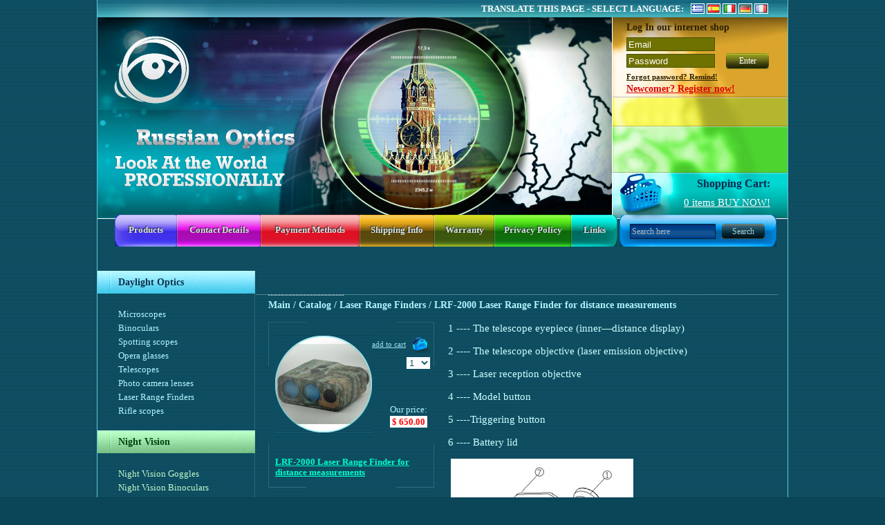

--- FILE ---
content_type: text/html; charset=UTF-8
request_url: http://rusoptics.com/?module=catalog&action=viewproduct&id=345
body_size: 4801
content:

<!DOCTYPE HTML PUBLIC "-//W3C//DTD HTML 4.01 Transitional//EN">
<html>
	<head>
		<!-- Meta tags -->
		<meta http-equiv="content-type" content="text/html; charset=UTF-8" />
		<meta http-equiv="content-language" content="ru" />
		<meta http-equiv="imagetoolbar" content="false" />
		<meta http-equiv="X-UA-Compatible" content="IE=EmulateIE7" />

		<!-- Dublin Core -->
		<meta name="author" content="Kobzarev Mikhail <kobzarev@inforos.ru>" />
		<meta name="contributor" content="Inforos" />
		<meta name="coverage" content="moscow" />
		<meta name="creator" content="Kobzarev Mikhail <kobzarev@inforos.ru>" />
		<meta name="date" content="Thu, 15 Jan 2026 00:09:31 +0300" />
		<meta name="description" content="We are selling Russian day & night vision devices: binoculars, goggles, monoculars, rifle scopes, spotting scopes, microscopes, IR & LED illuminators, thermal imaging scopes and cameras, SLR camera lenses, astronomical telescopes, etc." />
		<meta name="format" content="text/html" />
		<meta name="identifier" content="" />
		<meta name="keywords" content="Russian binoculars, field glass, field binocular, night vision goggles, monocular, rifle scope, spotting scope, binocular microscope, IR illuminator, LED illuminator, thermal imaging scope, thermal camera, camera lenses, astronomical telescope, opera glass" />
		<meta name="language" content="en" />
		<meta name="publisher" content="Inforos" />
		<meta name="relation" content="http://inforos.ru/" />
		<meta name="rights" content="Inforos" />
		<meta name="source" content="Inforos" />
		<meta name="subject" content="" />
		<meta name="title" content="" />
		<meta name="type" content="" />

		<meta name="y_key" content="ea984c70e8c7ddb0" />
		<meta name="google-site-verification" content="0RW9QNSsCcd-eHeVG0YfwMwFIKgZc4mKmmbz0IVYCv8" />
		<meta name="alexaVerifyID" content="keqg38qR38pworGoJcrLFhyiqHU" />

		<title>rusoptics.com: day & night vision binoculars, goggles, monoculars, scopes, microscopes, camera lenses, telescopes, illuminators, thermal cameras and other Russian optics...</title>

		<base href="http://rusoptics.com/" />

		<link rel="icon" type="image/x-icon" href="favicon.ico" />
		<link rel="shortcut icon" type="image/x-icon" href="/favicon.ico" />
		<link rel="stylesheet" type="text/css" href="css/reset.css" media="all" />
		<link rel="stylesheet" type="text/css" href="css/styles.css?date=20.05.2010" media="all" />
		<script type="text/javascript" src="js/jquery.min.js"></script>
		<script type="text/javascript" src="js/jquery.validate.js"></script>
		<script type="text/javascript" src="js/jquery.colorize.js"></script>
		<script type="text/javascript" src="js/jquery.flash.js"></script>
		<script type="text/javascript" src="js/jquery.color.js"></script>
		<script type="text/javascript" src="js/png.js"></script>
		<script type="text/javascript" src="js/inforos.js?date=20.04.2010"></script>


		<script type="text/javascript">

			function googleTranslateElementInit() {
  				new google.translate.TranslateElement({
    				pageLanguage: 'en'
  				}, 'google_translate_element');
			}

			$(function() {
				$('#flash').flash({
					src: 'images/binocular.swf',
					width: 998,
					height: 516,
					bgcolor: '#075F73'
				},
				{
					version: '7.0.0'
				});
				//$('table.colorer tr:even').addClass("even");
				$('table.colorer').colorize();
				$('#adduser').validate({
					rules: {
						email: {
							email: true
						}
					}
				});

				setInterval(function(){
					$("#animate").toggleClass('rubyred');
				},500);

			});
			function printLngLink () {
				var langs = ['el', 'es', 'it', 'de', 'fr'];
				var len = langs.length;
				var url = '/?module=catalog&action=viewproduct&id=345';
				var reg = /&rnd=[0-9]+/g;
				var rnd = '5938';
				var tmp = '';
				var sign = '';

				// Cut random symbols
				url = url.replace(reg, '');


				for (var i = 0; i < len; i ++) {
					// Main page
					if (url == '/') {
						tmp += '<a href="/?module=pages&action=view&id=1&rnd=' + rnd + '#googtrans/en/' + langs[i] + '" title="Translate to ' + langs[i] + '"><img src="images/flags/' + langs[i] + '.gif" alt="' + langs[i] + '" width="16" height="11"></a>';
					// Inner page
					} else {
						tmp += '<a href="' + url + '&rnd=' + rnd + '#googtrans/en/' + langs[i] + '" title="Translate to ' + langs[i] + '"><img src="images/flags/' + langs[i] + '.gif" alt="' + langs[i] + '" width="16" height="11"></a>';
					}
				}
				$('#flaglist').html(tmp);
			}
		</script>

		<!--[if IE 6]>
			<script type="text/javascript" src="js/png.js"></script>
			<script>DD_belatedPNG.fix('.png');</script>
			<style>
				#google_translate_element select {
					top: -3px;
				}
			</style>
		<![endif]-->

	</head>

	<body>

		<div class="wrapper">

			<div class="site">
				<div class="topline"> &nbsp; </div>

				<div class="flags" id="flags">
					<table cellpadding="0" border="0" cellspacing="0">
						<tr>

							<td><p style="font-weight: bold;">TRANSLATE THIS PAGE - SELECT LANGUAGE:</p></td>
							<td id="flaglist" nowrap="nowrap"><script type="text/javascript">printLngLink();</script></td>
							<td>
								<div id="google_translate_element"></div>
								<script src="http://translate.google.com/translate_a/element.js?hl=en&cb=googleTranslateElementInit"></script>
							</td>
						</tr>
					</table>
				</div>

				<div class="header">
					<div class="logo"><a href="/"><img src="images/logo-rusoptics.jpg" width="312" height="134" alt="" /></a></div>
					<div class="loginform">
						<div class="form">
														<p class="notranslate">Log In our internet shop</p>
							<form method="post" action="/?module=access&action=login">
								<table>
									<tr>
										<td><input type="text" id="email" name="email" value="Email" class="textbox" onclick="this.value=''" /></td>
										<td>&nbsp;</td>
									</tr>
									<tr>
										<td><input type="text" id="password" name="password" value="Password" class="textbox" onclick="this.value=''" /></td>
										<td><input type="submit" value="Enter" class="button" /></td>
									</tr>
									<tr>
										<td colspan="2">
												<a href="?module=access&amp;action=reset" class="reg" style="font-size: 11px;">Forgot password? Remind!</a><br />
												<a href="?module=access&amp;action=registration" class="reg" style="font-size: 14px; color: #dd0000;">Newcomer? Register now!</a>

										</td>
									</tr>
								</table>
							</form>
							
							
						</div>
						<div class="email-us">&nbsp;</div>
						<div class="billing">
							&nbsp;
						</div>
						<div class="basket">
							<p>Shopping Cart:</p>
							<p><a href="/?module=cart&amp;action=view" style="" id=""><span id="numitems">0</span> items BUY NOW!</a></p>
						</div>
					</div>
				</div>
				<div class="menu">
										<ul>
												<li id="products"><a href="?module=pages&amp;action=view&amp;id=1">Products</a></li>
						
						<li id="contact-details"><a href="?module=pages&amp;action=view&amp;id=2">Contact details</a></li>
						
						<li id="payment-methods"><a href="?module=pages&amp;action=view&amp;id=3">Payment methods</a></li>
						
						<li id="shipping-info"><a href="?module=pages&amp;action=view&amp;id=4">Shipping info</a></li>
						
						<li id="warranty"><a href="?module=pages&amp;action=view&amp;id=5">Warranty</a></li>
						
						<li id="privacy-policy"><a href="?module=pages&amp;action=view&amp;id=6">Privacy policy</a></li>
						
						<li id="links"><a href="?module=pages&amp;action=view&amp;id=7">Links</a></li>
						
					</ul>
					
				</div>
				<div class="search">
					<form method="get" action="/">
						<input type="hidden" name="module" value="search" />
						<input type="hidden" name="action" value="list" />
						<span class="search-query"><input type="text" name="query" value="Search here" onclick="this.value=''" /></span>
						<span class="search-button"><input type="submit" value="Search" /></span>
					</form>
				</div>

				<div class="sidebar ">
					<!--h2>Catalog</h2-->
										<ul id="sidebar-menu">
						<li id="daylight">Daylight Optics
							<ul>
																<li ><a href="?module=catalog&amp;action=viewcatalog&amp;id=1">Microscopes</a></li>
								
								<li ><a href="?module=catalog&amp;action=viewcatalog&amp;id=2">Binoculars</a></li>
								
								<li ><a href="?module=catalog&amp;action=viewcatalog&amp;id=3">Spotting scopes</a></li>
								
								<li ><a href="?module=catalog&amp;action=viewcatalog&amp;id=4">Opera glasses</a></li>
								
								<li ><a href="?module=catalog&amp;action=viewcatalog&amp;id=5">Telescopes</a></li>
								
								<li ><a href="?module=catalog&amp;action=viewcatalog&amp;id=6">Photo camera lenses</a></li>
								
								<li ><a href="?module=catalog&amp;action=viewcatalog&amp;id=7">Laser Range Finders</a></li>
								
								<li ><a href="?module=catalog&amp;action=viewcatalog&amp;id=21">Rifle scopes</a></li>
								
							</ul>
						</li>
						<li id="night">Night Vision
							<ul>
																<li ><a href="?module=catalog&amp;action=viewcatalog&amp;id=9">Night Vision Goggles</a></li>
								
								<li ><a href="?module=catalog&amp;action=viewcatalog&amp;id=10">Night Vision Binoculars</a></li>
								
								<li ><a href="?module=catalog&amp;action=viewcatalog&amp;id=11">Night Vision Monoculars</a></li>
								
								<li ><a href="?module=catalog&amp;action=viewcatalog&amp;id=12">Night Vision Rifle Scopes</a></li>
								
								<li ><a href="?module=catalog&amp;action=viewcatalog&amp;id=13">Night IR illuminators</a></li>
								
								<li ><a href="?module=catalog&amp;action=viewcatalog&amp;id=14">Thermal Viewing Devices</a></li>
								
								<li ><a href="?module=catalog&amp;action=viewcatalog&amp;id=15">Thermal Rifle Scopes</a></li>
								
								<li ><a href="?module=catalog&amp;action=viewcatalog&amp;id=16">Day & Night CCD Devices</a></li>
								
							</ul>
						</li>
						<li id="daylight">Various Devices
							<ul>
																<li ><a href="?module=catalog&amp;action=viewcatalog&amp;id=20">Camera Lenses Adapter Rings</a></li>
								
							</ul>
						</li>
						<li style="height: 100px;">&nbsp;</li>
					</ul>
					
				</div>
				<div class="content ">
					

					

						<div class="text">

	

		<h1><a href="/">Main</a> / Catalog / <a href="?module=catalog&amp;action=viewcatalog&amp;id=7">Laser Range Finders</a> / LRF-2000 Laser Range Finder for distance measurements</h1>

	<div class="catalog-cell" style="margin: 0px 20px 15px 0px; clear: left;">
		<form action="/?module=cart&action=add" method="post">
			<input type="hidden" name="item" value="345" />
			<div class="catalog-price">Our price: <span>$ 650.00</span></div>
			<div class="catalog-text"><a href="?module=catalog&amp;action=viewproduct&amp;id=345">LRF-2000 Laser Range Finder for distance measurements</a></div>
			<div class="catalog-add">
				<input type="submit" value="add to cart" title="add to cart" class="png" />
				<select name="quantity">
					<option value="1" selected="selected">1</option>
					<option value="2">2</option>
					<option value="3">3</option>
					<option value="4">4</option>
					<option value="5">5</option>
					<option value="6">6</option>
					<option value="7">7</option>
					<option value="8">8</option>
					<option value="9">9</option>
					<option value="10">10</option>
				</select>
			</div>
			<div class="catalog-preview" style="background: url(media/nightvision/laserrange/LRF-2000-140.jpg) 0px 0px no-repeat;"><a href="media/nightvision/laserrange/LRF-2000-2.jpg" onclick="return openPopUp(this.href, 343, 223)" title="Larger photo"><img class="png" src="images/preview-4.png" width="140" height="140" alt="Larger photo" /></a></div>
		</form>
	</div>
	
	<div class="catalog-wrap">
		<div class="catalog-content"><p lang="ru-RU"><span style="color: #ccffff;"><span lang="en-US">1 ---- The telescope eyepiece (inner—distance display)</span></span></p>
<p lang="ru-RU"><span style="color: #ccffff;"><span lang="en-US">2 ---- The telescope objective (laser emission objective)</span></span></p>
<p lang="ru-RU"><span style="color: #ccffff;"><span lang="en-US">3 ---- Laser reception objective</span></span></p>
<p lang="ru-RU"><span style="color: #ccffff;"><span lang="en-US">4 ---- Model button</span></span></p>
<p lang="ru-RU"><span style="color: #ccffff;"><span lang="en-US">5 ----Triggering button</span></span></p>
<p lang="ru-RU"><span style="color: #ccffff;">6 ---- Battery lid</span></p>
<p> <img style="font-size: 10pt; color: #333333; line-height: 0.48cm;" src="media/nightvision/laserrange/LRF-2000.jpg" alt="" width="264" height="221" /></p>
<p style="line-height: 0.48cm; background-image: initial; background-attachment: initial; background-size: initial; background-origin: initial; background-clip: initial; background-position: initial; background-repeat: initial;" lang="ru-RU"><span style="font-size: 12pt;"><span style="color: #333333;"><span><span style="font-size: 10pt;"><img src="media/nightvision/laserrange/LRF-2000-1.jpg" alt="" width="631" height="150" /><br /></span></span></span></span></p><table cellspacing="0" cellpadding="1" width="722">
<colgroup><col width="271"></col> <col width="445"></col> </colgroup> 
<tbody>
<tr valign="top">
<td width="271" bgcolor="#8db3e2">
<p lang="ru-RU"><span style="color: #ccffff;">Measuring 			range</span></p>
</td>
<td width="445" bgcolor="#ffffff">
<p lang="ru-RU"><span style="color: #ccffff;">5-2000m</span></p>
</td>
</tr>
<tr valign="top">
<td width="271" height="30" bgcolor="#8db3e2">
<p lang="ru-RU"><span style="color: #ccffff;">Measuring 			method</span></p>
</td>
<td width="445" bgcolor="#ffffff">
<p><span style="color: #ccffff;">Semiconductor 			laser measurement(harmless to eyes)</span></p>
</td>
</tr>
<tr valign="top">
<td width="271" bgcolor="#8db3e2">
<p lang="ru-RU"><span style="color: #ccffff;">Measuring 			error</span></p>
</td>
<td width="445" bgcolor="#ffffff">
<p lang="ru-RU"><span style="color: #ccffff;">±1m 			±0.1%</span></p>
</td>
</tr>
<tr valign="top">
<td width="271" bgcolor="#8db3e2">
<p lang="ru-RU"><span style="color: #ccffff;">Display</span></p>
</td>
<td width="445" bgcolor="#ffffff">
<p><span style="color: #ccffff;">Inner-vision-field 			LCD display</span></p>
</td>
</tr>
<tr valign="top">
<td width="271" bgcolor="#8db3e2">
<p lang="ru-RU"><span style="color: #ccffff;">Effective 			objective lens diameter</span></p>
</td>
<td width="445" bgcolor="#ffffff">
<p lang="ru-RU"><span style="color: #ccffff;">25mm</span></p>
</td>
</tr>
<tr valign="top">
<td width="271" bgcolor="#8db3e2">
<p lang="ru-RU"><span style="color: #ccffff;">Coating</span></p>
</td>
<td width="445" bgcolor="#ffffff">
<p lang="ru-RU"><span style="color: #ccffff;">Multiple 			file coating</span></p>
</td>
</tr>
<tr valign="top">
<td width="271" bgcolor="#8db3e2">
<p lang="ru-RU"><span style="color: #ccffff;">Exit 			pupil filming</span></p>
</td>
<td width="445" bgcolor="#ffffff">
<p lang="ru-RU"><span style="color: #ccffff;">3.6mm</span></p>
</td>
</tr>
<tr valign="top">
<td width="271" bgcolor="#8db3e2">
<p lang="ru-RU"><span style="color: #ccffff;">Exit 			pupil distance</span></p>
</td>
<td width="445" bgcolor="#ffffff">
<p lang="ru-RU"><span style="color: #ccffff;">13.5mm</span></p>
</td>
</tr>
<tr valign="top">
<td width="271" bgcolor="#8db3e2">
<p lang="ru-RU"><span style="color: #ccffff;">Focusing 			method</span></p>
</td>
<td width="445" bgcolor="#ffffff">
<p lang="ru-RU"><span style="color: #ccffff;">Eyepiece 			focusing</span></p>
</td>
</tr>
<tr valign="top">
<td width="271" bgcolor="#8db3e2">
<p lang="ru-RU"><span style="color: #ccffff;">Magnification</span></p>
</td>
<td width="445" bgcolor="#ffffff">
<p lang="ru-RU"><span style="color: #ccffff;">7×</span></p>
</td>
</tr>
<tr valign="top">
<td width="271" bgcolor="#8db3e2">
<p lang="ru-RU"><span style="color: #ccffff;"><span lang="en-US">Field 			of view at 1000m</span></span></p>
</td>
<td width="445" bgcolor="#ffffff">
<p><span style="color: #ccffff;">140m(8°of 			field of view)</span></p>
</td>
</tr>
<tr valign="top">
<td width="271" bgcolor="#8db3e2">
<p lang="ru-RU"><span style="color: #ccffff;">Mode</span></p>
</td>
<td width="445" bgcolor="#ffffff">
<p lang="ru-RU"><span style="color: #ccffff;"><span lang="en-US">RAIN</span><span lang="en-US">,</span><span lang="en-US">RELF</span><span lang="en-US">,></span><span lang="en-US">150; 			(standard mode if no display)</span></span></p>
</td>
</tr>
<tr valign="top">
<td width="271" bgcolor="#8db3e2">
<p lang="ru-RU"><span style="color: #ccffff;">Power 			supply</span></p>
</td>
<td width="445" bgcolor="#ffffff">
<p lang="ru-RU"><span style="color: #ccffff;">6F22-9V</span></p>
</td>
</tr>
<tr valign="top">
<td width="271" bgcolor="#8db3e2">
<p lang="ru-RU"><span style="color: #ccffff;">Dimension</span></p>
</td>
<td width="445" bgcolor="#ffffff">
<p lang="ru-RU"><span style="color: #ccffff;">53*127*125mm</span></p>
</td>
</tr>
<tr valign="top">
<td width="271" bgcolor="#8db3e2">
<p lang="ru-RU"><span style="color: #ccffff;">Weight</span></p>
</td>
<td width="445" bgcolor="#ffffff">
<p lang="ru-RU"><span style="color: #ccffff;">440g</span></p>
</td>
</tr>
<tr valign="top">
<td width="271" bgcolor="#8db3e2">
<p lang="ru-RU"><span style="color: #ccffff;"><span lang="en-US">Environment </span></span></p>
</td>
<td width="445" bgcolor="#ffffff">
<p><span style="color: #ccffff;">IP4</span></p>
</td>
</tr>
<tr valign="top">
<td width="271" bgcolor="#8db3e2">
<p lang="ru-RU"><span style="color: #ccffff;">Tripod 			mounting threads</span></p>
</td>
<td width="445" bgcolor="#ffffff">
<p lang="ru-RU"><span style="color: #ccffff;">1/4’’*6</span></p>
</td>
</tr>
</tbody>
</table>
<p> </p></div>
		

	</div>

	

	</div>

					

					<!-- Поиск -->

					

					

					
<!-- ин -->
					
				</div>
				<div class="crossover">&nbsp;</div>
			</div>

		</div>
		<div class="footer">
			<div class="footer-wrap">
				<div class="copyright">&copy; rusoptics.com, 2009</div>
				<div class="inforos">&copy; <a href="http://inforos.ru/" target="_blank">Site development</a> - Inforos, 2009 &ndash; 2026</div>
				
			</div>
		</div>
		<div class="counters"><script type="text/javascript">
/* <![CDATA[ */
var google_conversion_id = 1016987464;
var google_conversion_language = "en";
var google_conversion_format = "2";
var google_conversion_color = "33ff33";
var google_conversion_label = "8BcQCPCLxwEQyP735AM";
var google_conversion_value = 0;
if (1) {
  google_conversion_value = 1;
}
/* ]]> */
</script>
<script type="text/javascript" src="http://www.googleadservices.com/pagead/conversion.js"></script>
<noscript><div style="display:inline;"><img height="1" width="1" style="border-style:none;" alt="" src="http://www.googleadservices.com/pagead/conversion/1016987464/?value=1&amp;label=8BcQCPCLxwEQyP735AM&amp;guid=ON&amp;script=0"/></div></noscript></div>
	</body>
</html>

--- FILE ---
content_type: text/css
request_url: http://rusoptics.com/css/reset.css
body_size: 619
content:
/**** /css/infoshos/reset.css ****/
html, body, div, span, applet, object, iframe,
h1, h2, h3, h4, h5, h6, p, blockquote, pre,
a, abbr, acronym, address, big, cite, code,
del, dfn, em, font, img, ins, kbd, q, s, samp,
small, strike, strong, sub, sup, tt, var,
b, u, i, center,
dl, dt, dd, ol, ul, li,
fieldset, form, label, legend,
table, caption, tbody, tfoot, thead, tr, th, td {
	margin: 0;
	padding: 0;
	border: 0;
	outline: 0;
	font-size: 100%;
	vertical-align: baseline;
	background: transparent;
}
body {
	/*line-height: 1;*/
}
ol, ul {
	list-style: none;
}
blockquote, q {
	quotes: none;
}
blockquote:before, blockquote:after,
q:before, q:after {
	content: '';
	content: none;
}

ins {
	text-decoration: none;
}
del {
	text-decoration: line-through;
}


table {
	border-collapse: collapse;
	border-spacing: 0;
}

img {
	vertical-align: top; 
}
a img {
	border: none;
}
:focus, :active {
	outline: none;
}
::selection {
    background: #000; 
	color: #fff;
}
::-moz-selection {
    background: #000; 
	color: #fff;
}
div,input {
	box-sizing: border-box;
	-moz-box-sizing: border-box;
	-webkit-box-sizing: border-box;
	-ms-box-sizing: border-box;
}

input, button {
	overflow: visible;
}
textarea {
	resize: none;
}

--- FILE ---
content_type: text/css
request_url: http://rusoptics.com/css/styles.css?date=20.05.2010
body_size: 3674
content:
html, body {
	height: 100%;
}
body {
	background: #0A4558 url(../images/body-tile.jpg) top left repeat;
	text-align: center;
	font: normal 13px/14px Tahoma;
	color: #fff;
}
a:link {
	text-decoration: none;
}
hr {
	color:#64C6D7;
	background-color:#64C6D7;
	height: 1px;
	border-width:0px;
	margin-bottom: 15px;
}
.clear {
	clear: both;
	height: 0px;
	font-size: 0px;
	line-height: 0px;
	overflow: hidden;
}
.test {
	border: 1px dotted #f00;
}
.wrapper {
	position: relative;
	width: 1000px;
	height: auto !important;
	height: 100%;
	min-height: 100%;
	margin: 0px auto -100px auto;
	text-align: left;
	border: 1px solid #64C6D7;
	border-width: 0px 1px;
}
.site {
}
	.topline {
		height: 25px;
		background: url(../images/topline-bg.jpg) top left no-repeat;
		padding: 6px 0px 0px 25px;
		font-weight: bold;
		position: relative;
	}
	.header {
		position: relative;
		height: 292px;
		background: #000 url(../images/header-bg.jpg) top left no-repeat;
		border-bottom: 1px solid #fff;
	}
		.logo {
			position: absolute;
			top: 0px;
			left: 0px;
		}
		.loginform {
			position: absolute;
			top: 0px;
			right: 0px;
			width: 254px;
			height: 291px;
			background: #6F7100 url(../images/loginform-bg.jpg) top right no-repeat;
			border-left: 1px solid #fff;
		}
			.form {
				padding: 5px 0px 0px 20px;
				font: bold 14px/20px Tahoma;
				color: #2D2001;
			}
			.form p {
				margin: 0px 0px 4px 0px;
			}
			.form table td {
				padding: 0px 16px 3px 0px;
			}
			.form a {color: #2D2001; text-decoration: underline;}
			.form a.reg {font: bold 12px/17px Tahoma;}
			.textbox {
				background: #6F7100;
				border: 1px solid #475300;
				color: #fff;
				width: 128px;
				height: 20px;
				overflow: hidden;
			}
			.button {
				background: #6F7100 url(../images/button-bg.jpg) top left no-repeat;
				border: none;
				width: 62px;
				height: 23px;
				font: 12px/13px Tahoma;
				color: #fff;
				cursor: pointer;
			}
			* html .button {
				overflow: visible;
				height: 20px;
			}
			.email-us {
				position: absolute;
				top: 120px;
				right: 25px;
				font: bold 14px/16px Tahoma;
				text-align: right;
				color: #5B4204;
			}
			.email-us a {
				color: #5B4204;
				text-decoration: underline;
			}
			.billing {
				position: absolute;
				top: 160px;
				right: 25px;
				font: bold 14px/20px Tahoma;
				color: #194c00;
				text-align: right;
				width: 205px;
			}
			.billing p {
				margin: 0px 0px 11px 0px;

			}
			.basket {
				position: absolute;
				top: 232px;
				right: 25px;
				font: bold 16px/18px Tahoma;
				color: #05284F;
				text-align: right;
				width: 205px;
				cursor: pointer;
			}
			.basket p {
				margin: 0px 0px 10px 0px;
			}
			.basket a {
				color: #fff;
				text-decoration: underline;
				font: normal 15px/17px Tahoma;
				color: #fff;
			}
		.menu {
			width: 998px;
			height: 80px;
			position: absolute;
			top: 311px;
			left: 0px;
			padding-left: 25px;
			/*background: url(../images/site-bg.jpg) 0px 6px no-repeat;*/
		}
		.menu ul {
		}
		.menu ul li {
			float: left;
			font: bold 13px/13px Tahoma;
			text-transform: capitalize;
			text-align: center;
			display: block;
			padding: 15px 0px 20px 0px;
		}
		.menu ul li a {
			color: #DFE0DF;
			text-decoration: none;
			/*display: block;
			padding: 15px 0px 20px 0px;*/
			/*position: relative;*/
			/*z-index: 10;*/

			border: 0px solid red;
			text-shadow: -1px -1px 1px #082526;
			filter: Shadow(Color=#082526,Direction=300,Strength=2);
			zoom: 1;
			/*float: left;*/
		}
		.menu ul li a:hover {
			color: #fff;
		}

		.menu ul li#products {
			background: url(../images/menu-about-us.jpg) top left no-repeat;
			width: 90px;
		}
		.menu ul li#contact-details {
			background: url(../images/menu-contact-details.jpg) top left no-repeat;
			width: 121px;
		}
		.menu ul li#payment-methods {
			background: url(../images/menu-payment-methods.jpg) top left no-repeat;
			width: 143px;
		}
		.menu ul li#shipping-info {
			background: url(../images/menu-shipping-info.jpg) top left no-repeat;
			width: 108px;
		}
		.menu ul li#warranty {
			background: url(../images/menu-warranty.jpg) top left no-repeat;
			width: 87px;
		}
		.menu ul li#privacy-policy {
			background: url(../images/menu-privacy-policy.jpg) top left no-repeat;
			width: 111px;
		}
		.menu ul li#links {
			background: url(../images/menu-links.jpg) top left no-repeat;
			width: 67px;
		}

		.search {
			background: url(../images/search-bg.jpg) top left no-repeat;
			width: 227px;
			height: 46px;
			position: absolute;
			top: 311px;
			right: 16px;
			padding: 13px 0px 0px 15px;
		}
			span.search-query {
				border: 0px solid red;
				width: 124px;
				display: block;
				float: left;
				margin-right: 9px;
				overflow: hidden;
			}
			span.search-query input {
				width: 124px;
				height: 22px;
				background: transparent;
				color: #a5b9c5;
				font: 12px/12px Tahoma;
				padding: 3px 3px;
				border: none;
			}
			span.search-button {
				border: 0px solid red;
				width: 62px;
				display: block;
				float: left;
				overflow: hidden;
			}
			span.search-button input {
				width: 62px;
				height: 22px;
				background: transparent;
				color: #b1cad9;
				font: 12px/12px Tahoma;
				padding: 0px;
				cursor: pointer;
				border: none;
			}
		.sidebar {
			width: 228px;
			float: left;
			padding: 75px 0px 0px 0px;
			margin-right:-228px; /* pixels bug IE */
		}
		.sidebar h2 {
			font: bold 30px/30px Tahoma;
			color: #82C0C6;
			margin: 0px 0px 6px 24px;
			background: url(../images/sidebar-h2-bg.gif) 100% 100% no-repeat;
			display: block;
			padding: 0px 0px 10px 0px;
		}
		ul#sidebar-menu {
			background: url(../images/dotted-green.gif) 100% 0px repeat-y;
			zoom: 1;
		}
		li#daylight {
			display: block;
			color: #0A334E;
			font: bold 14px/33px Tahoma;
			background: url(../images/daylight-bg.jpg) 0px 0px no-repeat;
			/*height: 33px;*/
			padding: 0px 0px 18px 30px;
			zoom: 1;
		}
		li#daylight ul {
			margin: 20px 0px 0px 0px;
		}
		li#daylight ul li {
			font: normal 13px/20px Tahoma;
		}
		li#daylight ul li a {
			color: #B1F6FF;
			text-decoration: none;
		}
		li#night {
			display: block;
			color: #01450E;
			font: bold 14px/33px Tahoma;
			background: url(../images/night-bg.jpg) 0px 0px no-repeat;
			/*height: 33px;*/
			padding: 0px 0px 18px 30px;
			zoom: 1;
		}
		li#night ul {
			margin: 20px 0px 0px 0px;
		}
		li#night ul li {
			font: normal 13px/20px Tahoma;
		}
		li#night ul li a {
			color: #C0F9CB;
			text-decoration: none;
		}
		li#night ul li a:hover,
		li#daylight ul li a:hover,
		li#night ul li.current a,
		li#daylight ul li.current a {
			color: #fff;
		}
		.content {
			padding: 41px 0px;
			margin-left: 229px;
			/*
			min-height: 800px;
			height: 800px;
			*/
		}
		.content h1 {
			display: block;
			background: url(../images/h1-tile.jpg) top left repeat-x;
			color: #000101;
			font: bold 16px/45px Tahoma;
			margin: 0px 0px 15px 0px;
		}
		.content h1 b {
			color: #0A334E;
		}
		.content h1 span {
			padding: 0px 0px 0px 40px;
			background: url(../images/h1-bg.jpg) 25px 0px no-repeat;
			height: 45px;
			display: block;
		}
		.content p {
			font: 15px/18px Arial, Verdana, Tahoma;
			margin: 0px 25px 15px 25px;
			text-align: justify;
		}
		.content a {
			color: #fff;
			text-decoration: underline;
		}
		.content h3 {color: #B1F6FF; font: bold normal 15px/20px Tahoma; margin: 0px 25px 10px 0px;}
		.content ul {list-style: disc; margin: 0px 25px 15px 30px;}
		.content ul li {color: #fff; font: 15px/22px Arial, Verdana, Tahoma;}
		.content ol {margin: 0px 25px 15px 30px; list-style: decimal;}
		.content ol li {color: #fff; font: 15px/22px Arial, Verdana, Tahoma;}
		.text {
			padding: 75px 25px 100px 18px;
			background: url(../images/text-bg.gif) 0px 68px no-repeat;
			zoom: 1;
			position: relative;
			overflow: hidden;
			border: 0px solid red;

		}
		.text h1 {color: #AFF5FF; font: bold 14px/18px Tahoma; background: none;}
		.text h1 a {color: #AFF5FF; text-decoration: none;}
		/* Стили для контента */
		.text p {margin: 0px 0px 15px 0px; font: 15px/18px Verdana, Tahoma; color: #B1F6FF;}

.crossover {
	height: 100px;
	clear: both;
	zoom: 1;
	border: 0px solid red;
}
.footer {
	margin: 0px auto;
	width: 1000px;
	height: 100px;
	text-align: center;
	padding: 0px 23px;
}
	.footer-wrap {
		position: relative;
		height: 100px;
		text-align: left;
		background: url(../images/footer-tile.gif) top left repeat-x;
		color: #BDDAE4;
	}
	.footer-wrap a {
		color: #BDDAE4;
	}
		.copyright {
			position: absolute;
			top: 35px;
			left: 20px;
		}
		.inforos {
			position: absolute;
			top: 35px;
			right: 20px;
		}

.main-catalog-wrap {
	/*height: 400px;*/
	background: url(../images/main-catalog-wrap-bg.png) 50% 0px no-repeat;
	position: relative;
}
.main-catalog-row {
	position: absolute;
	border: 0px solid red;
	height: 48px;
	font: 15px/17px Tahoma;
}
.main-catalog-left {
	left: 70px;
	text-align: left;
	background: url(../images/main-catalog-left-bg.gif) 0px 44px repeat-x;
}
.main-catalog-right {
	right: 70px;
	text-align: right;
	background: url(../images/main-catalog-right-bg.gif) 0px 44px repeat-x;
}
.main-catalog-left a,
.main-catalog-right a {
	text-decoration: none;
	display: block;
	height: 48px;
	padding: 25px 0px 0px 0px;
	position: relative;
}
.main-catalog-left a {
	color: #88BAF3;
}
.main-catalog-right a {
	color: #70C700;
}
.main-catalog-left a:hover,
.main-catalog-right a:hover {
	color: #fff;
}
.main-catalog-row div {
	/*padding: 25px 0px 0px 0px;*/
}

.catalog-cell {
	width: 240px;
	height: 240px;
	position: relative;
	float: left;
	background: url(../images/catalog-cell-bg.gif) 0px 0px no-repeat;
	margin: 0px -1px 0px 0px;
}
.catalog-text {
	position: absolute;
	left: 10px;
	bottom: 15px;
	width: 220px;
}
.catalog-text a {
	font: bold 13px/15px Tahoma;
	color: #00FFCC;
	text-decoration: underline;
}
.catalog-price {
	position: absolute;
	top: 120px;
	right: 10px;
	color: #AFF5FF;
	font: 13px/13px Tahoma;
	border: 0px solid red;
	float: left;
	z-index: 100;
	text-align: right;
}
.catalog-price span {
	display: block;
	background: #fff;
	padding: 2px 3px;
	color: #FF0000;
	font: bold 13px/13px Tahoma;
	margin: 3px 0px 0px 0px;
}
.catalog-add {
	position: absolute;
	right: 5px;
	top: 19px;
	color: #AFF5FF;
	font: 13px/13px Tahoma;
	border: 0px solid #f00;
	width: 85px;
	float: left;
	text-align: right;
	border: 0px solid red;
}
.catalog-add select {
	/*float: left;*/
	color: #13556B;
	background: #fff;
	border: 1px solid #13556B;
}
.catalog-add input {
	width: 85px;
	height: 26px;
	background: url(../images/card.png) 100% 3px no-repeat;
	border: none;
	cursor: pointer;
	float: left;
	color: #9BE0EC;
	font: 11px/26px Tahoma;
	border: 0px solid red;
	text-align: left;
	padding: 0px;
	margin-bottom: 5px;
	text-decoration: underline;
}
.catalog-preview {
	position: absolute;
	top: 20px;
	left: 10px;
	width: 140px;
	height: 140px;
}
.catalog-preview a {
	cursor: url(../images/zoomin.cur), pointer !important;
}
.catalog-conditions {
	position: absolute;
	top: 170px;
	left: 10px;
	width: 220px;
}
.catalog-wrap {
	/*zoom: 1;
	overflow: hidden;*/
	padding: 0px 0px 0px 0px;
}
.catalog-params {
	padding: 0px 0px 20px 0px;
}
.catalog-params table {/*width: 100%;*/}

.catalog-params table tr.odd {/*background: #31657e;*/}
.catalog-params table tr.even {/*background: #447f62;*/}

.catalog-params table th {/*text-align: left;*/}
.catalog-params table td {}

.catalog-params table td,
.catalog-params table th {/*padding: 7px 15px 7px 15px; width: 50%;*/}
/* =access
*/
.access {margin: 0px 0px 15px 25px;}
.access th, .access td {font: normal 13px/14px Tahoma; padding: 5px;}
.access th {text-align: left; font-weight: bold; vertical-align: middle;}
.access-text {width: 300px; margin-right: 10px;}
.access-area {width: 300px; height: 100px; margin-right: 10px;}
.access-dropdown {width: 300px; height: 22px; margin-right: 10px;}
.errorc {border: 2px solid #c51818;}
label.errorc {border: none;}
.table {
	clear: both;
}
.table th {

}
.table td {
	text-align: justify;
}
.table th,
.table td {
	padding: 10px 10px 10px 0px;
	border-bottom: 1px solid #29667A;
	vertical-align: top;
}
.table img {
	border: 2px solid #29667A;
}
.colorer {margin-bottom: 15px; background:  #0b5467; border: 1px solid #29667A;}
.colorer th {padding: 7px 10px 7px 10px; text-align: left; vertical-align: middle; color: #B1F6FF; font-weight: bold; }
.colorer td {padding: 7px 10px 7px 15px; }
.colorer th, .colorer td {border-bottom: 1px solid #29667A;  border-right: 1px solid #29667A;}
.colorer td p {margin: 0px;}

.b {}
.b td {padding: 0px 4px 4px 0px;}

.basket-steps {margin: 10px 0px 10px 0px;}
.basket-steps td {padding: 0px 10px 0px 10px; vertical-align: middle;}
.basket-steps td img {vertical-align: middle;}

#smallp {text-align: center; font: 14px/18px Tahoma; /*margin-bottom: 15px;*/}
#smallp a {color: #BDF6C8;}

.cart-nav {margin-bottom: 30px;}

.info {background: url(../images/message-info.gif) 0px 0px no-repeat; padding-left: 25px; min-height: 19px; //height: 19px;}
.error {background: url(../images/message-error.gif) 0px 0px no-repeat; padding-left: 25px; min-height: 19px; //height: 19px;}
/* =type
*/
.alignright {text-align: right;}
.alignleft {text-align: left;}
.aligncenter {text-align: center;}
.alignjustify {text-align: justify;}
.valignmiddle {vertical-align: middle;}
.valigntop {vertical-align: top;}
.floatright {float: right; margin: 0px 0px 15px 15px;}
.floatleft {float: left; margin: 0px 15px 15px 0px;}
.noborder {border: none;}
label {cursor: pointer;}
.hidden {display: none;}
.zalupa,
* html .zalupa {
	margin-left: 0px;
}

.c-button {
	border: 1px solid #0B4656;
	background: #DEDEDE url(../images/button-tile.jpg) 0px 0px repeat-x;
	color: #f00;
	padding: 2px 5px;
	font: 16px Arial, Tahoma;
}
.c-textarea {
	width: 400px;
	height: 150px;
	margin-bottom: 15px;
	border: 1px solid #0B4656;
}

#google_translate_element {
	border: 0px solid red;
	padding: 0px !important;
	margin: 0px !important;
	float: left;
}
#google_translate_element * {
	padding: 0px !important;
	margin: 0px !important;
}
#google_translate_element select {
	height: 18px;
	line-height: 16px;
	font-size: 10px;
	position: relative;
	top: -1px;
	left: 0px;
	margin-bottom: 10px !important;
	width: 225px;
}
#flags {
	position: absolute;
	top: 5px;
	right: 5px;
	text-align: right;
}
#flags img {
	margin-right: 3px;
	border: 1px solid #fff;
	padding: 1px;
}
#flags table td {
	padding-right: 10px;
	text-align: left;
	vertical-align: top;
	border: 0px solid red;
}

.attach {
	float: left;
	width: 460px;
	border: 0px solid red;
}
.attach a {
	display: block;
	width: 96px;
	height: 96px;
	overflow: hidden;
	border: 1px solid #16667A;
	float: left;
	margin: 0px 15px 15px 0px;
	cursor: url(../images/zoomin.cur), pointer !important;
	background: #fff;
}
.attach a img {}




a.rubyred {color: #AD0000;}

div#noHasFlash {
	padding: 30px 10px 20px 65px;
	margin: 15px 17px 15px 25px;
	background: #fff url('../images/ico/important.png') 15px 50% no-repeat;
	font-size: 16px;
	color: #600;
	border: 2px solid #600;
	position: relative;
}
div#noHasFlash a {
	color: #00f;
	text-decoration: underline;
}
div.counters {
	position: absolute;
	bottom: -100px;
}

--- FILE ---
content_type: application/javascript
request_url: http://rusoptics.com/js/inforos.js?date=20.04.2010
body_size: 825
content:
//var windowObjectReference = null;
function openPopUp(oHref, oWidth, oHeight) {

	var oLeft = (screen.availWidth - oWidth) / 2;
	var oTop = (screen.availHeight - oHeight) / 2;

	//oWidth += 20;
	//oHeight += 20;


	//if(windowObjectReference == null || windowObjectReference.closed) {
		//windowObjectReference =
		window.open(oHref, 'Preview'+getRand(1000, 9999), 'width='+oWidth+',height='+oHeight+',top='+oTop+',left='+oLeft+',menubar=0,toolbar=0,location=0,directories=0,personalbar=0,status=0,resizable=0,scrollbars=0,dependent=0,dialog=0,minimizable=0,fullscreen=0,titlebar=0,close=0');
	//} else {
		//windowObjectReference.focus();
	//}
	return false;
}
function getRand(min, max) {
	if(max) {
		return Math.floor(Math.random() * (max - min + 1)) + min;
	} else {
		return Math.floor(Math.random() * (min + 1));
	}
}

--- FILE ---
content_type: application/javascript
request_url: http://rusoptics.com/js/jquery.colorize.js
body_size: 2517
content:
/**
* jQuery.colorize
* Copyright (c) 2008-2009 Eric Karimov - ekarim57(at)gmail(dot)com | http://franca.exofire.net/jq/
* Dual licensed under MIT and GPL.
* Date: 9/15/2009
*
* @projectDescription Table colorize using jQuery.
* http://franca.exofire.net/jq/colorize
*
* @author Eric Karimov, contributor Aymeric Augustin
* @version 2.0.0
*/

jQuery.fn.colorize = function(params) {
	options = {
		altColor: '#16667a',
		bgColor: '#0b5467',
		hoverColor: '',
		hoverClass:'',
		hiliteColor: 'none',
		hiliteClass:'',
		oneClick: false,
		hover:'row',
		click:'row',
		banColumns: [],
		banRows:[],
		banDataClick:false,
		ignoreHeaders:true,
		nested:false
	};
	jQuery.extend(options, params);

	var colorHandler = {

		addHoverClass: function(){
			this.origColor = this.style.backgroundColor;
			this.style.backgroundColor='';
			jQuery(this).addClass(options.hoverClass);
		},

		addBgHover:function (){
			this.origColor = this.style.backgroundColor;
			if (options.hoverColor != '') this.style.backgroundColor= options.hoverColor;
		},

		removeHoverClass: function(){
			jQuery(this).removeClass(options.hoverClass);
			this.style.backgroundColor=this.origColor;
		},

		removeBgHover: function(){
			  this.style.backgroundColor=this.origColor;
		},

		checkHover: function() {
			if(checkRowBan(this)) return;
			if (!this.onfire) this.hover();
		},

		checkHoverOut: function() {
			if (!this.onfire) this.removeHover();
		},

		highlight: function() {
			if(options.hiliteClass.length>0 || options.hiliteColor != 'none')
			{
				if(checkRowBan(this)) return;
				this.onfire = true;

				if(options.hiliteClass.length>0){
					this.style.backgroundColor='';
					jQuery(this).addClass(options.hiliteClass).removeClass(options.hoverClass);
				}
				else if (options.hiliteColor != 'none') {
			         this.style.backgroundColor= options.hiliteColor;
					if(options.hoverClass.length>0) jQuery(this).removeClass(options.hoverClass);
				}
			}
		},
		stopHighlight: function() {
		    this.onfire = false;
			this.style.backgroundColor = (this.origColor)?this.origColor:'';
			jQuery(this).removeClass(options.hiliteClass).removeClass(options.hoverClass);
		}
	}


	 function  processCells (cells, idx, func) {
		var colCells = getColCells(cells, idx);

		jQuery.each(colCells, function(index, cell2) {
			func.call(cell2);
		});

	    function getColCells (cells, idx) {
			var arr = [];
			for (var i = 0; i < cells.length; i++) {
				if (cells[i].cellIndex == idx)
					arr.push(cells[i]);
			}
			return arr;
		}
	}

	function processAdapter(cells, cell, func) {
		processCells(cells, cell.cellIndex, func);
	}



  var clickHandler = {
	toggleColumnClick : function (cells) {
		var func = (!this.onfire) ? colorHandler.highlight : colorHandler.stopHighlight;
		processAdapter(cells, this, func);
	},

	toggleRowClick: function(cells) {
		row = jQuery(this).parent().get(0);
		if (!row.onfire)
			colorHandler.highlight.call(row);
		else
			colorHandler.stopHighlight.call(row);
	},

     oneClick : function (clicked){
			if(clicked != null) {
				   if (this.isRepeatClick())
				   {
					   this.stopHilite();
					   this.cancel ();
				   }
				   else{
					   this.stopHilite();
					   this.hilite();
				   }
			   }
			   else{
				   this.hilite();
			   }
      },

	   oneColumnClick : function (cells) {
	       var indx = this.cellIndex;
		   function repeat (){
		   	  return (cells.clicked == indx);
		   }
		   Column.handleClick (this, cells, indx, repeat);
	   },

	    oneRowClick  : function (cells) {
	           var row = jQuery(this).parent().get(0);
	           var indx = row.rowIndex;
	           function repeat (){
	                 return (cells.rowClicked == indx);
	            }
	           Row.handleClick (this, cells, row.rowIndex, repeat);
	    },

	    oneColumnRowClick : function (cells) {

				   var indx = this.cellIndex;
				   var row = jQuery(this).parent().get(0);

				   function isRepeatColumn(){
					   return (cells.clicked == indx && cells.rowClicked  == row.rowIndex) ;
				   }

				   function isRepeatRow(){
					   return (cells.rowClicked  == row.rowIndex && this.cellIndex == cells.clicked) ;
				   }

			    Column.handleClick (this, cells,indx, isRepeatColumn);
				Row.handleClick (this, cells,row.rowIndex, isRepeatRow);
           }
	 }

	var Column ={

	      init: function(cell, cells, indx){
			  this.cell = cell;
			  this.cells = cells;
		 	  this.indx = indx;
		  },

		  handleClick: function(cell, cells, indx, func){
              this.init(cell, cells, indx);
              this.isRepeatClick = func;
              clickHandler.oneClick.call (this, cells.clicked);
		  },
	     stopHilite : function(){
	        processCells(this.cells, this.cells.clicked, colorHandler.stopHighlight);
	    },
	    hilite : function(){
	        processAdapter(this.cells, this.cell, colorHandler.highlight);
	        this.cells.clicked  = this.indx;
	    },
	    cancel: function(){
	         this.cells.clicked = null;
	     }
	 }

	var Row ={
	      init: function(cell, cells, indx){
		  		this.cell = cell;
		  		this.cells = cells;
		  		this.indx = indx;
		  },
		  handleClick: function(cell, cells, indx, func){
		        this.init(cell, cells, indx);
		        this.isRepeatClick = func;
		        clickHandler.oneClick.call (this, cells.rowClicked);
		  },
	      stopHilite : function(){
	         colorHandler.stopHighlight.call(clickHandler.tbl.rows[this.cells.rowClicked]); // delete the selected row
	     },
	     hilite : function(){
	          var row = jQuery(this.cell).parent().get(0);
			  if(options.hover=='column')  colorHandler.addBgHover.call (row);
	          colorHandler.highlight.call(row); // the current row is set to select
	          this.cells.rowClicked = this.indx; //the current row is recorded

	     },
	     cancel: function(){
	         this.cells.rowClicked = null;
	     }
	 }

    function isDataCell(){
	     return (this.nodeName == 'TD');
    }

	function checkBan() {
		return (jQuery.inArray(this.cellIndex, options.banColumns) != -1) ;
	}

	function checkRowBan(cell){
			if(options.banRows.length>0){
				var row = jQuery(cell).parent().get(0);
				return jQuery.inArray(row.rowIndex, options.banRows) != -1;
			}
			else
				return false;
	}

	function attachHoverHandler(){
		this.hover = optionsHandler.hover;
		this.removeHover = optionsHandler.removeHover;
	}

	function handleColumnHoverEvents(cell, cells){
		attachHoverHandler.call (cell);
		cell.onmouseover = function() {
			if (checkBan.call(this)) return;
			processAdapter(cells, this, colorHandler.checkHover);
		}
		cell.onmouseout = function() {
			if (checkBan.call(this)) return;
			processAdapter(cells, this, colorHandler.checkHoverOut);
		}
	}

	function handleRowHoverEvents(cell, cells){
		row = jQuery(cell).parent().get(0);
		attachHoverHandler.call (row);
		row.onmouseover = colorHandler.checkHover ;
		row.onmouseout = colorHandler.checkHoverOut ;
	}

	function handleRowColHoverEvents(cell, cells){
		handleRowHoverEvents(cell, cells);
		handleColumnHoverEvents(cell, cells);
	}


	var optionsHandler ={
		setHover: function(){
			if(options.hoverClass.length>0){
				this.hover = colorHandler.addHoverClass;
				this.removeHover = colorHandler.removeHoverClass;
			}
			else{
				this.hover = colorHandler.addBgHover;
				this.removeHover = colorHandler.removeBgHover;
			}
		},

		getRowClick : 	function (){
			if(options.oneClick)
				return clickHandler.oneRowClick;
			else
				return clickHandler.toggleRowClick;
		},

		getColumnClick : 	function (){
			if(options.oneClick)
				return clickHandler.oneColumnClick;
			else
				return clickHandler.toggleColumnClick;
		},
		getRowColClick:function(){
			return clickHandler.oneColumnRowClick;
		}
	}

	var handler = {
		clickFunc : getClickHandler(),
		handleHoverEvents :getHoverHandler()
	};

	function getHoverHandler(){
		if(options.hover=='column')
			return handleColumnHoverEvents;
		else if(options.hover=='cross')
			return handleRowColHoverEvents;
		else
			return handleRowHoverEvents;
	}

	function getClickHandler(){
		if(options.click=='column')
			return optionsHandler.getColumnClick();
		else if(options.click =='cross')
			return optionsHandler.getRowColClick();
		else
			return  optionsHandler.getRowClick();
	}

	return this.each(function() {

		if (options.altColor!='none') {
			var odd, even;
			odd = even =(options.ignoreHeaders)? 'tr:has(td)': 'tr';
			if(options.nested){
				odd  +=  ':nth-child(odd)';
				even += ':nth-child(even)';
			}
			else{
				odd+= ':odd';
				even += ':even';
			}
		     jQuery(this).find(odd).css('background', options.bgColor);
		     jQuery(this).find(even).css('background', options.altColor);
        }

		if(options.columns)
			alert("The 'columns' option is deprecated.\nPlease use the 'click' and 'hover' options instead.");

    	if (jQuery(this).find('thead tr:last th').length > 0)
			 var cells = jQuery(this).find('td, thead tr:last th');
		else
			var cells = jQuery(this).find('td,th');

		cells.clicked = null;

		if (jQuery.inArray('last', options.banColumns) != -1){
			if(this.rows.length>0){
				options.banColumns.push(this.rows[0].cells.length-1);
			}
		}

	    optionsHandler.setHover();
		clickHandler.tbl = this;

		jQuery.each(cells, function(i, cell) {
			 handler.handleHoverEvents (this, cells);
			 $(this).bind("click", function(e) {
				if(checkBan.call(this)) return;
			 	if(options.banDataClick && isDataCell.call(this)) return;
				handler.clickFunc.call(this, cells);
			});
		});
	});
 }

